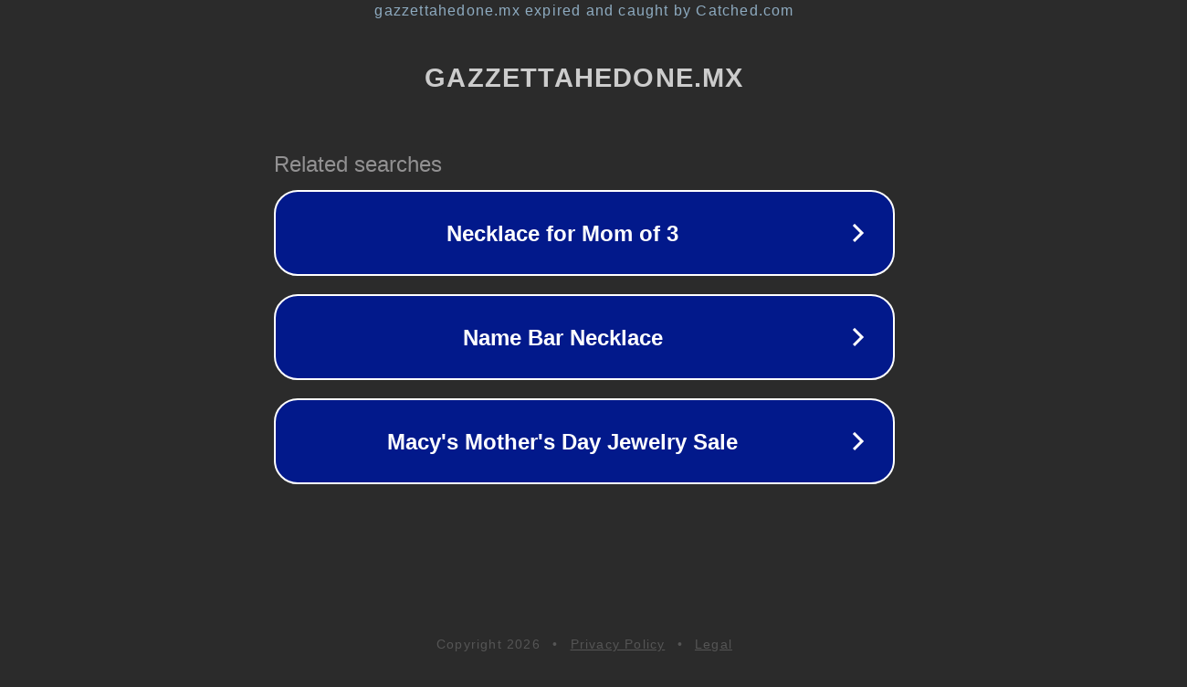

--- FILE ---
content_type: text/html; charset=utf-8
request_url: https://gazzettahedone.mx/gazzetta_hedone-saborea_la_vida-8/
body_size: 1098
content:
<!doctype html>
<html data-adblockkey="MFwwDQYJKoZIhvcNAQEBBQADSwAwSAJBANDrp2lz7AOmADaN8tA50LsWcjLFyQFcb/P2Txc58oYOeILb3vBw7J6f4pamkAQVSQuqYsKx3YzdUHCvbVZvFUsCAwEAAQ==_fjZVtbAPt44tU6v4U6nyRx2XL0QbJMeUsmqnKWeyaCmMp5CwwMgZPp64Pu+SDZsShkzSzFnZ55ClY7FvA1lZIw==" lang="en" style="background: #2B2B2B;">
<head>
    <meta charset="utf-8">
    <meta name="viewport" content="width=device-width, initial-scale=1">
    <link rel="icon" href="[data-uri]">
    <link rel="preconnect" href="https://www.google.com" crossorigin>
</head>
<body>
<div id="target" style="opacity: 0"></div>
<script>window.park = "[base64]";</script>
<script src="/bxxOpGJuk.js"></script>
</body>
</html>
